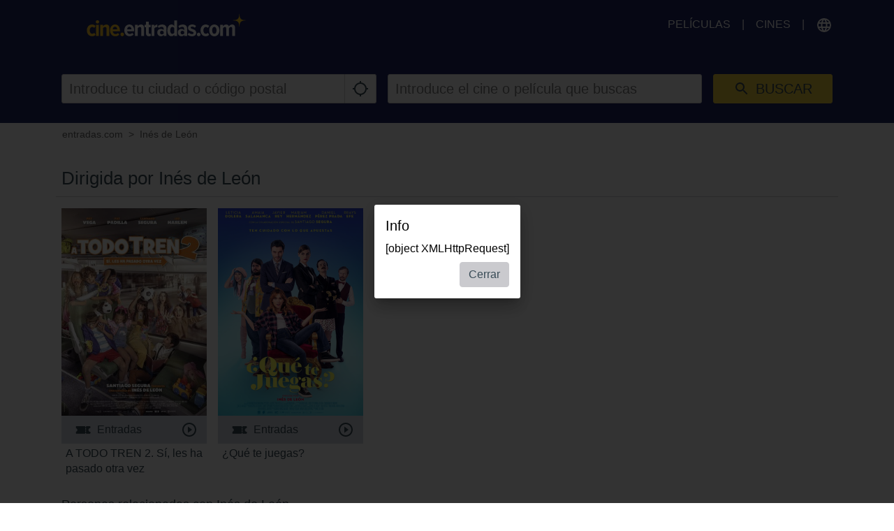

--- FILE ---
content_type: text/html; charset=utf-8
request_url: https://www.google.com/recaptcha/api2/aframe
body_size: 268
content:
<!DOCTYPE HTML><html><head><meta http-equiv="content-type" content="text/html; charset=UTF-8"></head><body><script nonce="Fq7KxKQye1OvDRUjD2x1mg">/** Anti-fraud and anti-abuse applications only. See google.com/recaptcha */ try{var clients={'sodar':'https://pagead2.googlesyndication.com/pagead/sodar?'};window.addEventListener("message",function(a){try{if(a.source===window.parent){var b=JSON.parse(a.data);var c=clients[b['id']];if(c){var d=document.createElement('img');d.src=c+b['params']+'&rc='+(localStorage.getItem("rc::a")?sessionStorage.getItem("rc::b"):"");window.document.body.appendChild(d);sessionStorage.setItem("rc::e",parseInt(sessionStorage.getItem("rc::e")||0)+1);localStorage.setItem("rc::h",'1768652138388');}}}catch(b){}});window.parent.postMessage("_grecaptcha_ready", "*");}catch(b){}</script></body></html>